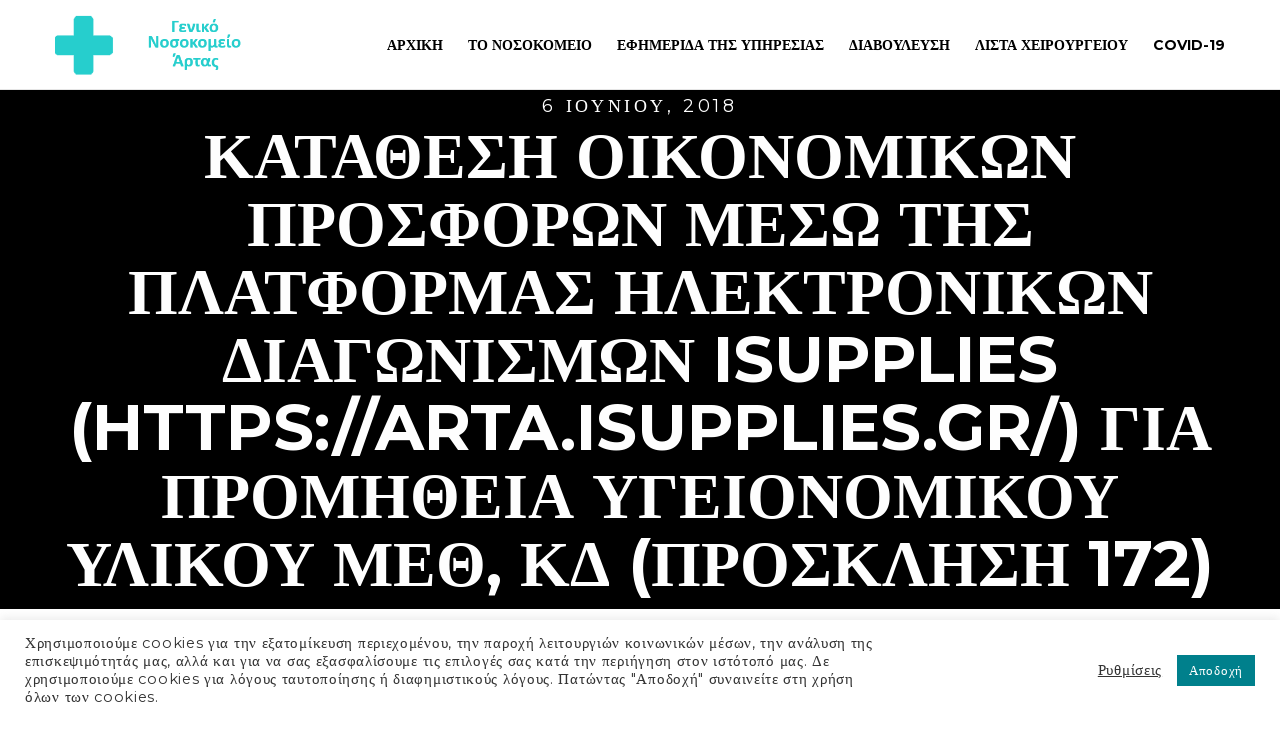

--- FILE ---
content_type: text/css
request_url: https://gnartas.gov.gr/wp-content/themes/blade-child/style.css?ver=3.3.9
body_size: 49
content:
/*
 Theme Name:   Blade Child
 Theme URI:    http://themeforest.net/user/greatives
 Description:  Blade Child Theme
 Version:      3.3.9
 Author:       Greatives Team
 Author URI:   http://greatives.eu
 Template:     blade
*/